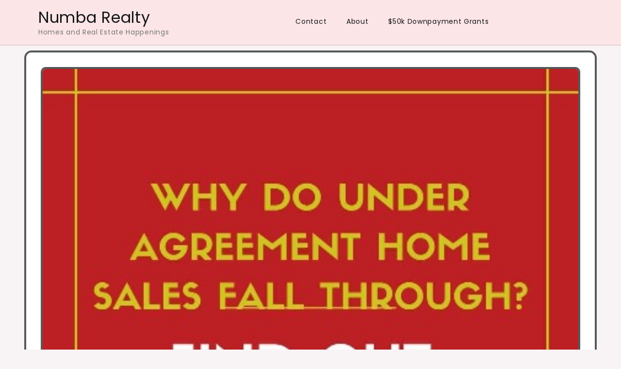

--- FILE ---
content_type: text/css
request_url: https://numbarealty.com/wp-content/uploads/elementor/css/post-2231.css?ver=1765942574
body_size: 668
content:
.elementor-2231 .elementor-element.elementor-element-cfcebf3:not(.elementor-motion-effects-element-type-background) > .elementor-widget-wrap, .elementor-2231 .elementor-element.elementor-element-cfcebf3 > .elementor-widget-wrap > .elementor-motion-effects-container > .elementor-motion-effects-layer{background-color:#FFFFFF;}.elementor-2231 .elementor-element.elementor-element-cfcebf3 > .elementor-element-populated{border-style:solid;border-width:4px 4px 4px 4px;transition:background 0.3s, border 0.3s, border-radius 0.3s, box-shadow 0.3s;margin:0px 0px 0px 0px;--e-column-margin-right:0px;--e-column-margin-left:0px;}.elementor-2231 .elementor-element.elementor-element-cfcebf3 > .elementor-element-populated, .elementor-2231 .elementor-element.elementor-element-cfcebf3 > .elementor-element-populated > .elementor-background-overlay, .elementor-2231 .elementor-element.elementor-element-cfcebf3 > .elementor-background-slideshow{border-radius:15px 15px 15px 15px;}.elementor-2231 .elementor-element.elementor-element-cfcebf3 > .elementor-element-populated > .elementor-background-overlay{transition:background 0.3s, border-radius 0.3s, opacity 0.3s;}.elementor-2231 .elementor-element.elementor-element-23cb1c2 > .elementor-widget-container{margin:10px 10px 10px 10px;}.elementor-2231 .elementor-element.elementor-element-23cb1c2 img{width:100%;border-style:solid;border-width:4px 4px 4px 4px;border-radius:10px 10px 10px 10px;}.elementor-2231 .elementor-element.elementor-element-412c9e3{text-align:center;}.elementor-2231 .elementor-element.elementor-element-412c9e3 .elementor-heading-title{font-size:38px;font-weight:700;}.elementor-2231 .elementor-element.elementor-element-998876b .elementor-icon-list-icon i{transition:color 0.3s;}.elementor-2231 .elementor-element.elementor-element-998876b .elementor-icon-list-icon svg{transition:fill 0.3s;}.elementor-2231 .elementor-element.elementor-element-998876b{--e-icon-list-icon-size:14px;--icon-vertical-offset:0px;}.elementor-2231 .elementor-element.elementor-element-998876b .elementor-icon-list-item > .elementor-icon-list-text, .elementor-2231 .elementor-element.elementor-element-998876b .elementor-icon-list-item > a{font-family:"Montserrat";font-weight:700;}.elementor-2231 .elementor-element.elementor-element-998876b .elementor-icon-list-text{transition:color 0.3s;}/* Start custom CSS for theme-post-content, class: .elementor-element-e33a7be */.block{
    margin: -32px 0px 0px 0px;
    padding: 7px 20px 7px 20px;
    background-color: #fff;
    border-radius: 50px 50px 50px 50px;
    font-weight: 600;
    font-size: 20px;
    text-align: center;
    justify-content: center!important;
}

.block:hover{
    background-color: #000;
    color: #fff!important;
}/* End custom CSS */